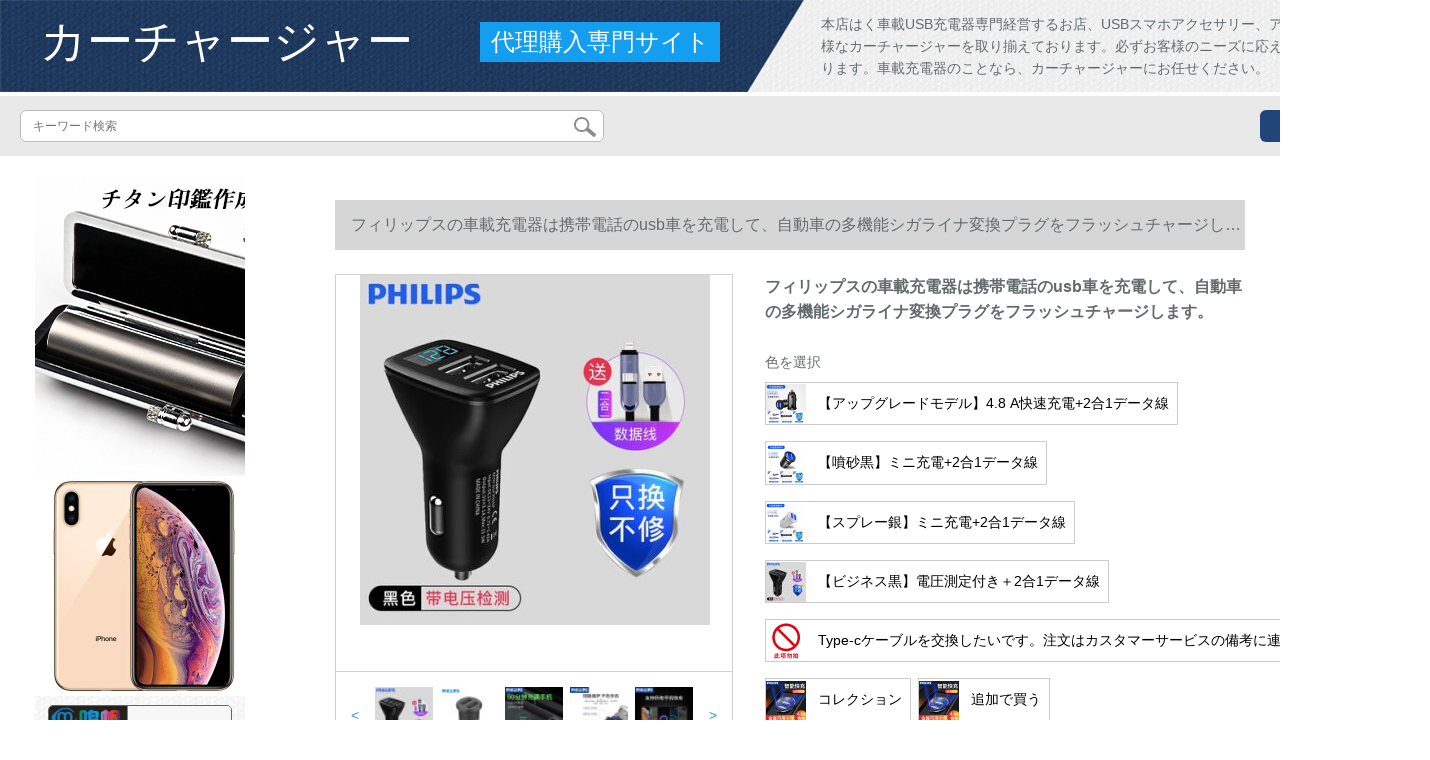

--- FILE ---
content_type: text/html; charset=UTF-8
request_url: https://www.minging.org/detail/83418.html
body_size: 13351
content:
<!DOCTYPE html>
<html lang="jp">
<head>
    <meta charset="utf-8">
    <meta http-equiv="X-UA-Compatible" content="IE=edge">
    <meta name="viewport" content="width=device-width, initial-scale=1.0, maximum-scale=1.0, user-scalable=no">

    <!-- CSRF Token -->
    <meta name="csrf-token" content="opGnVeQWcXXjMZqvQhwdorw5MuEZsQD0DTHKS2td">

    <title>usb 充電 器初代 ipad 充電 器 100 均急速 充電 できない急速 充電 usbipad pro pd 充電フィリップスの車載充電器は携帯電話のusb車を充電して、自動車の多機能シガライナ変換プラグをフラッシュチャージします。</title>
    <meta name="keywords" content="usb 充電 器初代 ipad 充電 器 100 均急速 充電 できない急速 充電 usbipad pro pd 充電フィリップスの車載充電器は携帯電話のusb車を充電して、自動車の多機能シガラタタ変換プラグをフラッシュチャージします。【ビジネス黒】電圧検査＋2合1データ線、フィリップス（PHILIPS）、京東、ネットショッピングします。">
    <meta name="description" content="usb 充電 器,初代 ipad 充電 器 100 均,急速 充電 できない,急速 充電 usb,ipad pro pd 充電,フィリップスの車載充電器は速く携帯のusb車を充電して自動車の多機能シガラタレットの転換プラグを充電します。【京東の正規品は全国配送で、ドキドキするより行動して、すぐに購入して、より多くの割引を受けます。を選択します">

    <!-- Styles -->
    <link href="https://www.minging.org/css/app.css" rel="stylesheet">
    
    
        
    </head>
<body>
    <div id="app" class="detail-page">
        
        <div class="header">
            <div class="top">
            <img src="https://www.minging.org/storage/default/top_bg.png" alt="">
            <a href="https://www.minging.org">
                <h1>カーチャージャー</h1>
            </a>
            <div class="agent">代理購入専門サイト</div>
            <p>本店はく車載USB充電器専門経営するお店、USBスマホアクセサリー、アウトレット多種多様なカーチャージャーを取り揃えております。必ずお客様のニーズに応える自信と経験があります。車載充電器のことなら、カーチャージャーにお任せください。</p>
        </div>
        <div class="search-content">
        <form action="https://www.minging.org" method="get" id="search" name="search">
            <div class="search-box">
                <input type="text" class="search-input" name="search"  value="" placeholder="キーワード検索" />
                <div class="search-icon" onclick="document.search.submit()">
                    <img src="https://www.minging.org/images/search-icon.png" alt="">
                </div>
            </div>
        </form>   
        <a href="https://www.minging.org/ask.html?product_id=83418" class="ask">お問い合わせ</a>
    </div>
</div>        
        <div class="container" style="margin-top: 20px">
            
                    </div>

        
        <div class="w">
    <div class="m-aside">
                    <ul class="aside-news">
                                    <a href="https://www.hanko-titan.com/"  target="_blank">
                        <li>
                            <img src="https://www.minging.org/storage/advs/202011/27/3_1606462968_9I70eCqNrt.jpg" alt="千葉工場で仕上げた印鑑を全国へ、しっかりした品質で10年間無料保証！個人・法人全般チタン専門">
                        </li>
                    </a>
                                    <a href=""  target="_blank">
                        <li>
                            <img src="https://www.minging.org/storage/default/pc_left.jpg" alt="PC左侧">
                        </li>
                    </a>
                            </ul>
                <div class="aside-bar">
            <ul class="clearfix">
                                    <li class="aside-shop">
                        <div class="p-img">
                            <a target="_blank" href="https://www.minging.org/detail/82565.html">
                                <img width="160" height="160" src="https://www.minging.org/storage/products/p1/201908/02/fh1ZHcYGKqoPqHLn5K3X.png"
                                    class="err-product">
                            </a>
                        </div>
                        <div class="p-price">
                            <strong>
                                <em>￥</em>
                                <i class="J-prom-p-5840776">
                                                                            288 円(税込) 
                                                                    </i>
                            </strong>
                        </div>
                        <div class="p-name">
                            <a target="_blank" href="https://www.minging.org/detail/82565.html" title="鳴帆車載充電コネクタの大出力24 v母銅線の自動車クリップ12 Vコンセント延長線シガラタタ母座2 m銅鼻母座">
                                <em>
                                    鳴帆車載充電コネクタの大出力24 v母銅線の自動車クリップ12 Vコンセント延長線シガラタタ母座2 m銅鼻母座
                                </em>
                            </a>
                        </div>
                    </li>
                                    <li class="aside-shop">
                        <div class="p-img">
                            <a target="_blank" href="https://www.minging.org/detail/82588.html">
                                <img width="160" height="160" src="https://www.minging.org/storage/products/p1/201908/02/wG2TRUrQxv5zenQYpc4V.jpg"
                                    class="err-product">
                            </a>
                        </div>
                        <div class="p-price">
                            <strong>
                                <em>￥</em>
                                <i class="J-prom-p-5840776">
                                                                            440 円(税込) 
                                                                    </i>
                            </strong>
                        </div>
                        <div class="p-name">
                            <a target="_blank" href="https://www.minging.org/detail/82588.html" title="車載充電の新型5 x強磁性流光充電線の円形磁力発光データ線の磁気吸収磁石の震動音が速くて、三合一のAndroid車載携帯の夜間光七色アップルマジックネットワークの流光藍線+Type-C磁気吸頭を充電します。">
                                <em>
                                    車載充電の新型5 x強磁性流光充電線の円形磁力発光データ線の磁気吸収磁石の震動音が速くて、三合一のAndroid車載携帯の夜間光七色アップルマジックネットワークの流光藍線+Type-C磁気吸頭を充電します。
                                </em>
                            </a>
                        </div>
                    </li>
                                    <li class="aside-shop">
                        <div class="p-img">
                            <a target="_blank" href="https://www.minging.org/detail/82615.html">
                                <img width="160" height="160" src="https://www.minging.org/storage/products/p1/201908/02/JdK7YZIMQM0YDIiHTTH2.jpg"
                                    class="err-product">
                            </a>
                        </div>
                        <div class="p-price">
                            <strong>
                                <em>￥</em>
                                <i class="J-prom-p-5840776">
                                                                            632 円(税込) 
                                                                    </i>
                            </strong>
                        </div>
                        <div class="p-name">
                            <a target="_blank" href="https://www.minging.org/detail/82615.html" title="機楽堂車載充電器快速充電シガラタタ-二多機能携帯車充電プラグusb変換器自動車通用アップル安卓華は【チタン空黒】合金数顕電圧早期警報モデル★快速充電速度60%">
                                <em>
                                    機楽堂車載充電器快速充電シガラタタ-二多機能携帯車充電プラグusb変換器自動車通用アップル安卓華は【チタン空黒】合金数顕電圧早期警報モデル★快速充電速度60%
                                </em>
                            </a>
                        </div>
                    </li>
                                    <li class="aside-shop">
                        <div class="p-img">
                            <a target="_blank" href="https://www.minging.org/detail/82635.html">
                                <img width="160" height="160" src="https://www.minging.org/storage/products/p1/201908/02/lzw5RkwYW2qk3bWV8nu7.jpg"
                                    class="err-product">
                            </a>
                        </div>
                        <div class="p-price">
                            <strong>
                                <em>￥</em>
                                <i class="J-prom-p-5840776">
                                                                            624 円(税込) 
                                                                    </i>
                            </strong>
                        </div>
                        <div class="p-name">
                            <a target="_blank" href="https://www.minging.org/detail/82635.html" title="リークホンダアヴァンシア専用車載充電器自動車携帯充電器本田アヴァンシア専用のアップルデータライン">
                                <em>
                                    リークホンダアヴァンシア専用車載充電器自動車携帯充電器本田アヴァンシア専用のアップルデータライン
                                </em>
                            </a>
                        </div>
                    </li>
                                    <li class="aside-shop">
                        <div class="p-img">
                            <a target="_blank" href="https://www.minging.org/detail/82668.html">
                                <img width="160" height="160" src="https://www.minging.org/storage/products/p1/201908/02/UEpnfbX3YTgB0awOO4Br.jpg"
                                    class="err-product">
                            </a>
                        </div>
                        <div class="p-price">
                            <strong>
                                <em>￥</em>
                                <i class="J-prom-p-5840776">
                                                                            680 円(税込) 
                                                                    </i>
                            </strong>
                        </div>
                        <div class="p-name">
                            <a target="_blank" href="https://www.minging.org/detail/82668.html" title="日本のYAC自動車多機能シガラタタサービスは二usb車載充電器の充電器PZ 738（一ベルト三メートル延長線）を引きます。">
                                <em>
                                    日本のYAC自動車多機能シガラタタサービスは二usb車載充電器の充電器PZ 738（一ベルト三メートル延長線）を引きます。
                                </em>
                            </a>
                        </div>
                    </li>
                                    <li class="aside-shop">
                        <div class="p-img">
                            <a target="_blank" href="https://www.minging.org/detail/82754.html">
                                <img width="160" height="160" src="https://www.minging.org/storage/products/p1/201908/02/YV2wzKmRxi8xoaxJxbxa.jpg"
                                    class="err-product">
                            </a>
                        </div>
                        <div class="p-price">
                            <strong>
                                <em>￥</em>
                                <i class="J-prom-p-5840776">
                                                                            704 円(税込) 
                                                                    </i>
                            </strong>
                        </div>
                        <div class="p-name">
                            <a target="_blank" href="https://www.minging.org/detail/82754.html" title="金博世家本田10代アコード専用の車載充電器はUSB 2を引っ張ってすぐに黒色を担当します。">
                                <em>
                                    金博世家本田10代アコード専用の車載充電器はUSB 2を引っ張ってすぐに黒色を担当します。
                                </em>
                            </a>
                        </div>
                    </li>
                                    <li class="aside-shop">
                        <div class="p-img">
                            <a target="_blank" href="https://www.minging.org/detail/82817.html">
                                <img width="160" height="160" src="https://www.minging.org/storage/products/p1/201908/02/PUpk7vNAZKRvQd7TUZhb.jpg"
                                    class="err-product">
                            </a>
                        </div>
                        <div class="p-price">
                            <strong>
                                <em>￥</em>
                                <i class="J-prom-p-5840776">
                                                                            836 円(税込) 
                                                                    </i>
                            </strong>
                        </div>
                        <div class="p-name">
                            <a target="_blank" href="https://www.minging.org/detail/82817.html" title="ホンダ・シビック意外にも瑞車載充電器は二足のシガラター自動車のスマートフォン車でHL-C 06【灰色】を充電します。">
                                <em>
                                    ホンダ・シビック意外にも瑞車載充電器は二足のシガラター自動車のスマートフォン車でHL-C 06【灰色】を充電します。
                                </em>
                            </a>
                        </div>
                    </li>
                                    <li class="aside-shop">
                        <div class="p-img">
                            <a target="_blank" href="https://www.minging.org/detail/82829.html">
                                <img width="160" height="160" src="https://www.minging.org/storage/products/p1/201908/02/7tj15XOBV7syCOKdWXRk.jpg"
                                    class="err-product">
                            </a>
                        </div>
                        <div class="p-price">
                            <strong>
                                <em>￥</em>
                                <i class="J-prom-p-5840776">
                                                                            728 円(税込) 
                                                                    </i>
                            </strong>
                        </div>
                        <div class="p-name">
                            <a target="_blank" href="https://www.minging.org/detail/82829.html" title="電気自動車のバッテリーカーの三輪車はusbインターフェースの携帯充電器に乗り換えて携帯電話を充電して黒色のインストールモデルを改造します（12 v-80 v通用）">
                                <em>
                                    電気自動車のバッテリーカーの三輪車はusbインターフェースの携帯充電器に乗り換えて携帯電話を充電して黒色のインストールモデルを改造します（12 v-80 v通用）
                                </em>
                            </a>
                        </div>
                    </li>
                                    <li class="aside-shop">
                        <div class="p-img">
                            <a target="_blank" href="https://www.minging.org/detail/82928.html">
                                <img width="160" height="160" src="https://www.minging.org/storage/products/p1/201908/03/iTfeIYnPOjRAHwyDnuW2.jpg"
                                    class="err-product">
                            </a>
                        </div>
                        <div class="p-price">
                            <strong>
                                <em>￥</em>
                                <i class="J-prom-p-5840776">
                                                                            280 円(税込) 
                                                                    </i>
                            </strong>
                        </div>
                        <div class="p-name">
                            <a target="_blank" href="https://www.minging.org/detail/82928.html" title="信八車載充電器快速充電器自動車充電器車充速プラグ変換器USB非シガラター一引二アップルAndroid携帯タブレット通用HY 36 C黒電圧モデル">
                                <em>
                                    信八車載充電器快速充電器自動車充電器車充速プラグ変換器USB非シガラター一引二アップルAndroid携帯タブレット通用HY 36 C黒電圧モデル
                                </em>
                            </a>
                        </div>
                    </li>
                                    <li class="aside-shop">
                        <div class="p-img">
                            <a target="_blank" href="https://www.minging.org/detail/82951.html">
                                <img width="160" height="160" src="https://www.minging.org/storage/products/p1/201908/03/6LHpljqPGlPUkBNdwrdH.jpg"
                                    class="err-product">
                            </a>
                        </div>
                        <div class="p-price">
                            <strong>
                                <em>￥</em>
                                <i class="J-prom-p-5840776">
                                                                            215 円(税込) 
                                                                    </i>
                            </strong>
                        </div>
                        <div class="p-name">
                            <a target="_blank" href="https://www.minging.org/detail/82951.html" title="車載充電器の車載用usbセパレータ快速充電車シガラタワール変換コンセントシガラタワール2台のUSB携帯車を引くと、円形のデジタルモデルになる【バラゴールド】">
                                <em>
                                    車載充電器の車載用usbセパレータ快速充電車シガラタワール変換コンセントシガラタワール2台のUSB携帯車を引くと、円形のデジタルモデルになる【バラゴールド】
                                </em>
                            </a>
                        </div>
                    </li>
                                    <li class="aside-shop">
                        <div class="p-img">
                            <a target="_blank" href="https://www.minging.org/detail/82984.html">
                                <img width="160" height="160" src="https://www.minging.org/storage/products/p1/201908/03/MFyHmGpiMthrBbKzX89x.jpg"
                                    class="err-product">
                            </a>
                        </div>
                        <div class="p-price">
                            <strong>
                                <em>￥</em>
                                <i class="J-prom-p-5840776">
                                                                            896 円(税込) 
                                                                    </i>
                            </strong>
                        </div>
                        <div class="p-name">
                            <a target="_blank" href="https://www.minging.org/detail/82984.html" title="ファーウェイのOPO携帯電話の車載用快速充電器5 A車はシーガラッタのプラグを充電します。多機能ファーウェイスイスパーのチージャ+TYPE-C 5 A快速充電ラインです。">
                                <em>
                                    ファーウェイのOPO携帯電話の車載用快速充電器5 A車はシーガラッタのプラグを充電します。多機能ファーウェイスイスパーのチージャ+TYPE-C 5 A快速充電ラインです。
                                </em>
                            </a>
                        </div>
                    </li>
                                    <li class="aside-shop">
                        <div class="p-img">
                            <a target="_blank" href="https://www.minging.org/detail/82989.html">
                                <img width="160" height="160" src="https://www.minging.org/storage/products/p1/201908/03/LdZGvPM09NqmHRH6oymD.jpg"
                                    class="err-product">
                            </a>
                        </div>
                        <div class="p-price">
                            <strong>
                                <em>￥</em>
                                <i class="J-prom-p-5840776">
                                                                            223 円(税込) 
                                                                    </i>
                            </strong>
                        </div>
                        <div class="p-name">
                            <a target="_blank" href="https://www.minging.org/detail/82989.html" title="丰田・カローラレイノルズに適用されます。RAV 4専用の2つのUSB車の充電コンセントを持って、車載携帯充電器の自動車用品GQデジタルモデル【空の青】を改造して、携帯電話のサポート+を送ります。">
                                <em>
                                    丰田・カローラレイノルズに適用されます。RAV 4専用の2つのUSB車の充電コンセントを持って、車載携帯充電器の自動車用品GQデジタルモデル【空の青】を改造して、携帯電話のサポート+を送ります。
                                </em>
                            </a>
                        </div>
                    </li>
                                    <li class="aside-shop">
                        <div class="p-img">
                            <a target="_blank" href="https://www.minging.org/detail/83066.html">
                                <img width="160" height="160" src="https://www.minging.org/storage/products/p1/201908/03/D1Y5ukFHm2RHm3WGimS1.jpg"
                                    class="err-product">
                            </a>
                        </div>
                        <div class="p-price">
                            <strong>
                                <em>￥</em>
                                <i class="J-prom-p-5840776">
                                                                            544 円(税込) 
                                                                    </i>
                            </strong>
                        </div>
                        <div class="p-name">
                            <a target="_blank" href="https://www.minging.org/detail/83066.html" title="10代アコード車載充電器携帯車の快速充電用一引二多機能型USBポートシガラタワール車載点火器">
                                <em>
                                    10代アコード車載充電器携帯車の快速充電用一引二多機能型USBポートシガラタワール車載点火器
                                </em>
                            </a>
                        </div>
                    </li>
                                    <li class="aside-shop">
                        <div class="p-img">
                            <a target="_blank" href="https://www.minging.org/detail/83070.html">
                                <img width="160" height="160" src="https://www.minging.org/storage/products/p1/201908/03/JjoxlYZMGXBqWcST7siV.jpg"
                                    class="err-product">
                            </a>
                        </div>
                        <div class="p-price">
                            <strong>
                                <em>￥</em>
                                <i class="J-prom-p-5840776">
                                                                            159 円(税込) 
                                                                    </i>
                            </strong>
                        </div>
                        <div class="p-name">
                            <a target="_blank" href="https://www.minging.org/detail/83070.html" title="ニューマンの車載充電器のヘッドツーUSB車を充電して、二電源シガラタ式の自動車携帯充電器を引っぱると、2.4 Aの充電ヘッドヘッドのミニチーター（ブラックケース＋ゴールドサークル）が充電できます。">
                                <em>
                                    ニューマンの車載充電器のヘッドツーUSB車を充電して、二電源シガラタ式の自動車携帯充電器を引っぱると、2.4 Aの充電ヘッドヘッドのミニチーター（ブラックケース＋ゴールドサークル）が充電できます。
                                </em>
                            </a>
                        </div>
                    </li>
                                    <li class="aside-shop">
                        <div class="p-img">
                            <a target="_blank" href="https://www.minging.org/detail/83075.html">
                                <img width="160" height="160" src="https://www.minging.org/storage/products/p1/201908/03/oCINOEOAJRUEUVoMREqZ.jpg"
                                    class="err-product">
                            </a>
                        </div>
                        <div class="p-price">
                            <strong>
                                <em>￥</em>
                                <i class="J-prom-p-5840776">
                                                                            360 円(税込) 
                                                                    </i>
                            </strong>
                        </div>
                        <div class="p-name">
                            <a target="_blank" href="https://www.minging.org/detail/83075.html" title="倍思(Baseus)車載充電器車載シガラターQC 3.0インテリジェント充電金属快速充電器ダブルUSBアップル小米ファーウェイタブレットブラック">
                                <em>
                                    倍思(Baseus)車載充電器車載シガラターQC 3.0インテリジェント充電金属快速充電器ダブルUSBアップル小米ファーウェイタブレットブラック
                                </em>
                            </a>
                        </div>
                    </li>
                                    <li class="aside-shop">
                        <div class="p-img">
                            <a target="_blank" href="https://www.minging.org/detail/83085.html">
                                <img width="160" height="160" src="https://www.minging.org/storage/products/p1/201908/03/b8gjy23YyURcpU1T9Aen.jpg"
                                    class="err-product">
                            </a>
                        </div>
                        <div class="p-price">
                            <strong>
                                <em>￥</em>
                                <i class="J-prom-p-5840776">
                                                                            544 円(税込) 
                                                                    </i>
                            </strong>
                        </div>
                        <div class="p-name">
                            <a target="_blank" href="https://www.minging.org/detail/83085.html" title="琥珀長安車載充電器CS 75/CS 55/CS 95/CS 35二車を牽引して、叡智を満たして、翔を走り回って、ダブルUSBを改装しました。クール黒長安CS 55専用です。">
                                <em>
                                    琥珀長安車載充電器CS 75/CS 55/CS 95/CS 35二車を牽引して、叡智を満たして、翔を走り回って、ダブルUSBを改装しました。クール黒長安CS 55専用です。
                                </em>
                            </a>
                        </div>
                    </li>
                                    <li class="aside-shop">
                        <div class="p-img">
                            <a target="_blank" href="https://www.minging.org/detail/83106.html">
                                <img width="160" height="160" src="https://www.minging.org/storage/products/p1/201908/03/vDMj0hlBXBGsoYIjQChd.jpg"
                                    class="err-product">
                            </a>
                        </div>
                        <div class="p-price">
                            <strong>
                                <em>￥</em>
                                <i class="J-prom-p-5840776">
                                                                            1,024 円(税込) 
                                                                    </i>
                            </strong>
                        </div>
                        <div class="p-name">
                            <a target="_blank" href="https://www.minging.org/detail/83106.html" title="小米叡米車載mp 3プレーヤーブルートゥースfm送信機トラック通用シガラター充電3 s自動車用品ブルートゥース現代車充">
                                <em>
                                    小米叡米車載mp 3プレーヤーブルートゥースfm送信機トラック通用シガラター充電3 s自動車用品ブルートゥース現代車充
                                </em>
                            </a>
                        </div>
                    </li>
                                    <li class="aside-shop">
                        <div class="p-img">
                            <a target="_blank" href="https://www.minging.org/detail/83162.html">
                                <img width="160" height="160" src="https://www.minging.org/storage/products/p1/201908/03/vHzDjLbyxtqdd4dAxdi3.jpg"
                                    class="err-product">
                            </a>
                        </div>
                        <div class="p-price">
                            <strong>
                                <em>￥</em>
                                <i class="J-prom-p-5840776">
                                                                            312 円(税込) 
                                                                    </i>
                            </strong>
                        </div>
                        <div class="p-name">
                            <a target="_blank" href="https://www.minging.org/detail/83162.html" title="【金属快速充電】自動車車載充電器快速充電器USBシガラタアアップルAndroid携帯タブレット通用【銀黒】ダブルUSBポート">
                                <em>
                                    【金属快速充電】自動車車載充電器快速充電器USBシガラタアアップルAndroid携帯タブレット通用【銀黒】ダブルUSBポート
                                </em>
                            </a>
                        </div>
                    </li>
                                    <li class="aside-shop">
                        <div class="p-img">
                            <a target="_blank" href="https://www.minging.org/detail/83221.html">
                                <img width="160" height="160" src="https://www.minging.org/storage/products/p1/201908/03/wxWzeCpsfVvlZFAg4pJ4.jpg"
                                    class="err-product">
                            </a>
                        </div>
                        <div class="p-price">
                            <strong>
                                <em>￥</em>
                                <i class="J-prom-p-5840776">
                                                                            1,200 円(税込) 
                                                                    </i>
                            </strong>
                        </div>
                        <div class="p-name">
                            <a target="_blank" href="https://www.minging.org/detail/83221.html" title="車充コンセント丰田・カローラレイノルズRAV 4ダブルUSB無傷改造車載携帯速充電器インターフェイスレイシガライーター取電式氷青雰囲気灯">
                                <em>
                                    車充コンセント丰田・カローラレイノルズRAV 4ダブルUSB無傷改造車載携帯速充電器インターフェイスレイシガライーター取電式氷青雰囲気灯
                                </em>
                            </a>
                        </div>
                    </li>
                                    <li class="aside-shop">
                        <div class="p-img">
                            <a target="_blank" href="https://www.minging.org/detail/83243.html">
                                <img width="160" height="160" src="https://www.minging.org/storage/products/p1/201908/03/EMSxHSKTGKQoZf9bZhxE.jpg"
                                    class="err-product">
                            </a>
                        </div>
                        <div class="p-price">
                            <strong>
                                <em>￥</em>
                                <i class="J-prom-p-5840776">
                                                                            464 円(税込) 
                                                                    </i>
                            </strong>
                        </div>
                        <div class="p-name">
                            <a target="_blank" href="https://www.minging.org/detail/83243.html" title="車載充電器自動車用の2つの車両を充電するシガラッタは、2つの車用品の付属品を車載充電器で快速に多機能の両頭usbシガラタプラグusb車用複数のUSB知能を充電します。">
                                <em>
                                    車載充電器自動車用の2つの車両を充電するシガラッタは、2つの車用品の付属品を車載充電器で快速に多機能の両頭usbシガラタプラグusb車用複数のUSB知能を充電します。
                                </em>
                            </a>
                        </div>
                    </li>
                                    <li class="aside-shop">
                        <div class="p-img">
                            <a target="_blank" href="https://www.minging.org/detail/83258.html">
                                <img width="160" height="160" src="https://www.minging.org/storage/products/p1/201908/03/Xiutgs2G2mAIE5dXf9if.jpg"
                                    class="err-product">
                            </a>
                        </div>
                        <div class="p-price">
                            <strong>
                                <em>￥</em>
                                <i class="J-prom-p-5840776">
                                                                            1,352 円(税込) 
                                                                    </i>
                            </strong>
                        </div>
                        <div class="p-name">
                            <a target="_blank" href="https://www.minging.org/detail/83258.html" title="カステラQC 3.0チャージー車載充電器車は、スマート多機能携帯車を充電します。3 USB車用充電器は、土豪金C 602です。">
                                <em>
                                    カステラQC 3.0チャージー車載充電器車は、スマート多機能携帯車を充電します。3 USB車用充電器は、土豪金C 602です。
                                </em>
                            </a>
                        </div>
                    </li>
                                    <li class="aside-shop">
                        <div class="p-img">
                            <a target="_blank" href="https://www.minging.org/detail/83342.html">
                                <img width="160" height="160" src="https://www.minging.org/storage/products/p1/201908/03/qvHqNKoxWxWz46CMVBaS.jpg"
                                    class="err-product">
                            </a>
                        </div>
                        <div class="p-price">
                            <strong>
                                <em>￥</em>
                                <i class="J-prom-p-5840776">
                                                                            304 円(税込) 
                                                                    </i>
                            </strong>
                        </div>
                        <div class="p-name">
                            <a target="_blank" href="https://www.minging.org/detail/83342.html" title="125オートバイの電気瓶12 V充電器知能変灯乾水電池修復パルス充コロイド電気瓶12ボルトスクーター鉛酸電池充电器優信充電器12 V 2 A走馬灯/3-20 ah電池に適合する">
                                <em>
                                    125オートバイの電気瓶12 V充電器知能変灯乾水電池修復パルス充コロイド電気瓶12ボルトスクーター鉛酸電池充电器優信充電器12 V 2 A走馬灯/3-20 ah電池に適合する
                                </em>
                            </a>
                        </div>
                    </li>
                                    <li class="aside-shop">
                        <div class="p-img">
                            <a target="_blank" href="https://www.minging.org/detail/83362.html">
                                <img width="160" height="160" src="https://www.minging.org/storage/products/p1/201908/03/s4sU0jg3iYRXCl1haNoN.jpg"
                                    class="err-product">
                            </a>
                        </div>
                        <div class="p-price">
                            <strong>
                                <em>￥</em>
                                <i class="J-prom-p-5840776">
                                                                            544 円(税込) 
                                                                    </i>
                            </strong>
                        </div>
                        <div class="p-name">
                            <a target="_blank" href="https://www.minging.org/detail/83362.html" title="吉利の帝豪GSのキャンバスの瑞博の越博瑞のキャンバスの越の帝豪glの遠景suv遠景x 3車載の充電器の吉利シガラタウの車は速く吉利の充電器-優雅な黒を担当します">
                                <em>
                                    吉利の帝豪GSのキャンバスの瑞博の越博瑞のキャンバスの越の帝豪glの遠景suv遠景x 3車載の充電器の吉利シガラタウの車は速く吉利の充電器-優雅な黒を担当します
                                </em>
                            </a>
                        </div>
                    </li>
                                    <li class="aside-shop">
                        <div class="p-img">
                            <a target="_blank" href="https://www.minging.org/detail/83434.html">
                                <img width="160" height="160" src="https://www.minging.org/storage/products/p1/201908/03/fecC6ZyYBEhsSK7oT3O4.jpg"
                                    class="err-product">
                            </a>
                        </div>
                        <div class="p-price">
                            <strong>
                                <em>￥</em>
                                <i class="J-prom-p-5840776">
                                                                            448 円(税込) 
                                                                    </i>
                            </strong>
                        </div>
                        <div class="p-name">
                            <a target="_blank" href="https://www.minging.org/detail/83434.html" title="LED車載シガラター汎用車載シガラターは3電源電圧変換器24 vを引き廻して12 vダブルUSBエクスプレス車用セダン汎用シガラター黒">
                                <em>
                                    LED車載シガラター汎用車載シガラターは3電源電圧変換器24 vを引き廻して12 vダブルUSBエクスプレス車用セダン汎用シガラター黒
                                </em>
                            </a>
                        </div>
                    </li>
                                    <li class="aside-shop">
                        <div class="p-img">
                            <a target="_blank" href="https://www.minging.org/detail/83438.html">
                                <img width="160" height="160" src="https://www.minging.org/storage/products/p1/201908/03/zkAYuZ25qQ4e1K0MzBGE.jpg"
                                    class="err-product">
                            </a>
                        </div>
                        <div class="p-price">
                            <strong>
                                <em>￥</em>
                                <i class="J-prom-p-5840776">
                                                                            624 円(税込) 
                                                                    </i>
                            </strong>
                        </div>
                        <div class="p-name">
                            <a target="_blank" href="https://www.minging.org/detail/83438.html" title="車載シガラタタ多機能車は車載用多頭多孔質を1分24 v 1分の2コンセントの車載充電器を12 v 1に充電します。3つの顕著な拡張点煙を引くと、2つの自動車は2つのUSB知能を充電します。">
                                <em>
                                    車載シガラタタ多機能車は車載用多頭多孔質を1分24 v 1分の2コンセントの車載充電器を12 v 1に充電します。3つの顕著な拡張点煙を引くと、2つの自動車は2つのUSB知能を充電します。
                                </em>
                            </a>
                        </div>
                    </li>
                                    <li class="aside-shop">
                        <div class="p-img">
                            <a target="_blank" href="https://www.minging.org/detail/83461.html">
                                <img width="160" height="160" src="https://www.minging.org/storage/products/p1/201908/03/5URNKjiGWJePOoNGQef3.jpg"
                                    class="err-product">
                            </a>
                        </div>
                        <div class="p-price">
                            <strong>
                                <em>￥</em>
                                <i class="J-prom-p-5840776">
                                                                            479 円(税込) 
                                                                    </i>
                            </strong>
                        </div>
                        <div class="p-name">
                            <a target="_blank" href="https://www.minging.org/detail/83461.html" title="マイパーはファーウェイ5 Aを適用して、車載充電器自動車シガラタタを快速充電します。mate 10 p 9 p 10 p 20 proの第二プラグ【デジタルディスプレイ版】ブラック">
                                <em>
                                    マイパーはファーウェイ5 Aを適用して、車載充電器自動車シガラタタを快速充電します。mate 10 p 9 p 10 p 20 proの第二プラグ【デジタルディスプレイ版】ブラック
                                </em>
                            </a>
                        </div>
                    </li>
                                    <li class="aside-shop">
                        <div class="p-img">
                            <a target="_blank" href="https://www.minging.org/detail/83506.html">
                                <img width="160" height="160" src="https://www.minging.org/storage/products/p1/201908/03/6yxXsyckOTEf0t2c8of4.jpg"
                                    class="err-product">
                            </a>
                        </div>
                        <div class="p-price">
                            <strong>
                                <em>￥</em>
                                <i class="J-prom-p-5840776">
                                                                            392 円(税込) 
                                                                    </i>
                            </strong>
                        </div>
                        <div class="p-name">
                            <a target="_blank" href="https://www.minging.org/detail/83506.html" title="先科車載充電器車充自動車多機能シガラタイUSBシガーを拡充し、三安卓アップルの携帯電話共通の黒と橙の交響曲（2合1データ線を送る）を標準装備しています。">
                                <em>
                                    先科車載充電器車充自動車多機能シガラタイUSBシガーを拡充し、三安卓アップルの携帯電話共通の黒と橙の交響曲（2合1データ線を送る）を標準装備しています。
                                </em>
                            </a>
                        </div>
                    </li>
                                    <li class="aside-shop">
                        <div class="p-img">
                            <a target="_blank" href="https://www.minging.org/detail/83511.html">
                                <img width="160" height="160" src="https://www.minging.org/storage/products/p1/201908/03/tfO6ExqZs6EpLUDi4bGU.jpg"
                                    class="err-product">
                            </a>
                        </div>
                        <div class="p-price">
                            <strong>
                                <em>￥</em>
                                <i class="J-prom-p-5840776">
                                                                            392 円(税込) 
                                                                    </i>
                            </strong>
                        </div>
                        <div class="p-name">
                            <a target="_blank" href="https://www.minging.org/detail/83511.html" title="OZIO（OZIO）車載充電器5.8 Aインテリジェント充電器は、2つのUSB金属本体の電圧を検査し、スマートフォンの温度を12 V/24 V車の汎用MX 02シルバーを充電する。">
                                <em>
                                    OZIO（OZIO）車載充電器5.8 Aインテリジェント充電器は、2つのUSB金属本体の電圧を検査し、スマートフォンの温度を12 V/24 V車の汎用MX 02シルバーを充電する。
                                </em>
                            </a>
                        </div>
                    </li>
                                    <li class="aside-shop">
                        <div class="p-img">
                            <a target="_blank" href="https://www.minging.org/detail/83514.html">
                                <img width="160" height="160" src="https://www.minging.org/storage/products/p1/201908/03/Ae8vUUXCilZUbjsg0NAW.jpg"
                                    class="err-product">
                            </a>
                        </div>
                        <div class="p-price">
                            <strong>
                                <em>￥</em>
                                <i class="J-prom-p-5840776">
                                                                            264 円(税込) 
                                                                    </i>
                            </strong>
                        </div>
                        <div class="p-name">
                            <a target="_blank" href="https://www.minging.org/detail/83514.html" title="USB回転シガラタヘッドドライブレコーダー移動電源線駐車監視変換器5 V回転12 Vコンバータ0.3 m">
                                <em>
                                    USB回転シガラタヘッドドライブレコーダー移動電源線駐車監視変換器5 V回転12 Vコンバータ0.3 m
                                </em>
                            </a>
                        </div>
                    </li>
                                    <li class="aside-shop">
                        <div class="p-img">
                            <a target="_blank" href="https://www.minging.org/detail/83531.html">
                                <img width="160" height="160" src="https://www.minging.org/storage/products/p1/201908/03/L1mFgVMTsXjhV7mihXO2.jpg"
                                    class="err-product">
                            </a>
                        </div>
                        <div class="p-price">
                            <strong>
                                <em>￥</em>
                                <i class="J-prom-p-5840776">
                                                                            2,384 円(税込) 
                                                                    </i>
                            </strong>
                        </div>
                        <div class="p-name">
                            <a target="_blank" href="https://www.minging.org/detail/83531.html" title="賽覇奥BMW 5系3系X 3/X 4/X 5スターライト夜間テレビのスマッシュバックカメラの大画面専用ハイビジョンバック映像11-15年5系専用">
                                <em>
                                    賽覇奥BMW 5系3系X 3/X 4/X 5スターライト夜間テレビのスマッシュバックカメラの大画面専用ハイビジョンバック映像11-15年5系専用
                                </em>
                            </a>
                        </div>
                    </li>
                                    <li class="aside-shop">
                        <div class="p-img">
                            <a target="_blank" href="https://www.minging.org/detail/83541.html">
                                <img width="160" height="160" src="https://www.minging.org/storage/products/p1/201908/03/ZaA3IrfEhUcYXzxXzlZP.jpg"
                                    class="err-product">
                            </a>
                        </div>
                        <div class="p-price">
                            <strong>
                                <em>￥</em>
                                <i class="J-prom-p-5840776">
                                                                            464 円(税込) 
                                                                    </i>
                            </strong>
                        </div>
                        <div class="p-name">
                            <a target="_blank" href="https://www.minging.org/detail/83541.html" title="英才星車載充電器車充電器車シガラタタ変換器三台のUSB充電器ヘッド灰色宝駿310/360/510/360/560/730">
                                <em>
                                    英才星車載充電器車充電器車シガラタタ変換器三台のUSB充電器ヘッド灰色宝駿310/360/510/360/560/730
                                </em>
                            </a>
                        </div>
                    </li>
                                    <li class="aside-shop">
                        <div class="p-img">
                            <a target="_blank" href="https://www.minging.org/detail/83561.html">
                                <img width="160" height="160" src="https://www.minging.org/storage/products/p1/201908/03/WVDaASgk1KACeWWwgMI2.jpg"
                                    class="err-product">
                            </a>
                        </div>
                        <div class="p-price">
                            <strong>
                                <em>￥</em>
                                <i class="J-prom-p-5840776">
                                                                            392 円(税込) 
                                                                    </i>
                            </strong>
                        </div>
                        <div class="p-name">
                            <a target="_blank" href="https://www.minging.org/detail/83561.html" title="GGR車載充電器PD Appleを充電し、二QC 3.0 usb車の充電シガライタ車充電器多機能デジタル検出電圧電流を充電して、どんどん流れてきます。">
                                <em>
                                    GGR車載充電器PD Appleを充電し、二QC 3.0 usb車の充電シガライタ車充電器多機能デジタル検出電圧電流を充電して、どんどん流れてきます。
                                </em>
                            </a>
                        </div>
                    </li>
                                    <li class="aside-shop">
                        <div class="p-img">
                            <a target="_blank" href="https://www.minging.org/detail/83581.html">
                                <img width="160" height="160" src="https://www.minging.org/storage/products/p1/201908/03/RtOdMbXqGiLkGpw8u9PF.jpg"
                                    class="err-product">
                            </a>
                        </div>
                        <div class="p-price">
                            <strong>
                                <em>￥</em>
                                <i class="J-prom-p-5840776">
                                                                            1,104 円(税込) 
                                                                    </i>
                            </strong>
                        </div>
                        <div class="p-name">
                            <a target="_blank" href="https://www.minging.org/detail/83581.html" title="カノアップル8 PLus車載無線チャジャiPhone xサムスンS 8自動車シートの隙間収納ケースの隙間収納ケース車内装飾用品【クラシックブラック】片頭の主な助手席でもワイヤレスチャージーが使えます。">
                                <em>
                                    カノアップル8 PLus車載無線チャジャiPhone xサムスンS 8自動車シートの隙間収納ケースの隙間収納ケース車内装飾用品【クラシックブラック】片頭の主な助手席でもワイヤレスチャージーが使えます。
                                </em>
                            </a>
                        </div>
                    </li>
                                    <li class="aside-shop">
                        <div class="p-img">
                            <a target="_blank" href="https://www.minging.org/detail/83611.html">
                                <img width="160" height="160" src="https://www.minging.org/storage/products/p1/201908/03/N0bXKAQXxbMmXF60jXBS.jpg"
                                    class="err-product">
                            </a>
                        </div>
                        <div class="p-price">
                            <strong>
                                <em>￥</em>
                                <i class="J-prom-p-5840776">
                                                                            479 円(税込) 
                                                                    </i>
                            </strong>
                        </div>
                        <div class="p-name">
                            <a target="_blank" href="https://www.minging.org/detail/83611.html" title="本馳の車載充電器の自動車数顕携帯は12 V/24 V車通用シガライナカーを充電し、ダブルUSB車載充電ヘッド3.6 Aを充電して出力する（デジタルモデル）">
                                <em>
                                    本馳の車載充電器の自動車数顕携帯は12 V/24 V車通用シガライナカーを充電し、ダブルUSB車載充電ヘッド3.6 Aを充電して出力する（デジタルモデル）
                                </em>
                            </a>
                        </div>
                    </li>
                                    <li class="aside-shop">
                        <div class="p-img">
                            <a target="_blank" href="https://www.minging.org/detail/95096.html">
                                <img width="160" height="160" src="https://www.minging.org/storage/products/p1/201908/26/tEfgUgmhpQ5mJeIPzHyd.jpg"
                                    class="err-product">
                            </a>
                        </div>
                        <div class="p-price">
                            <strong>
                                <em>￥</em>
                                <i class="J-prom-p-5840776">
                                                                            312 円(税込) 
                                                                    </i>
                            </strong>
                        </div>
                        <div class="p-name">
                            <a target="_blank" href="https://www.minging.org/detail/95096.html" title="沿線の車載充電器シガラターは二多機能の自動車の電源を引っ張ると三車で充電してマルチプラグの自動車充電器を充電します。ワイヤレスで二重USB-電圧監視黒">
                                <em>
                                    沿線の車載充電器シガラターは二多機能の自動車の電源を引っ張ると三車で充電してマルチプラグの自動車充電器を充電します。ワイヤレスで二重USB-電圧監視黒
                                </em>
                            </a>
                        </div>
                    </li>
                                    <li class="aside-shop">
                        <div class="p-img">
                            <a target="_blank" href="https://www.minging.org/detail/95105.html">
                                <img width="160" height="160" src="https://www.minging.org/storage/products/p1/201908/26/e9IAdGxhmEOoACGv0QL4.jpg"
                                    class="err-product">
                            </a>
                        </div>
                        <div class="p-price">
                            <strong>
                                <em>￥</em>
                                <i class="J-prom-p-5840776">
                                                                            1,744 円(税込) 
                                                                    </i>
                            </strong>
                        </div>
                        <div class="p-name">
                            <a target="_blank" href="https://www.minging.org/detail/95105.html" title="BMW（BMW）車載充電器車用携帯充電器シガラタワーカーに対応し、ダブルUSB変換インターフェースのダブル穴SL 9430を充電します。">
                                <em>
                                    BMW（BMW）車載充電器車用携帯充電器シガラタワーカーに対応し、ダブルUSB変換インターフェースのダブル穴SL 9430を充電します。
                                </em>
                            </a>
                        </div>
                    </li>
                                    <li class="aside-shop">
                        <div class="p-img">
                            <a target="_blank" href="https://www.minging.org/detail/101535.html">
                                <img width="160" height="160" src="https://www.minging.org/storage/products/p1/201909/09/leMBhcDw5co7RXf9WtVP.jpg"
                                    class="err-product">
                            </a>
                        </div>
                        <div class="p-price">
                            <strong>
                                <em>￥</em>
                                <i class="J-prom-p-5840776">
                                                                            295 円(税込) 
                                                                    </i>
                            </strong>
                        </div>
                        <div class="p-name">
                            <a target="_blank" href="https://www.minging.org/detail/101535.html" title="自動車の車載充電器は二重USB 3.4 Aを牽引して、12 V 24 Vバイク用携帯充電器qc 3.0を快速充電します。">
                                <em>
                                    自動車の車載充電器は二重USB 3.4 Aを牽引して、12 V 24 Vバイク用携帯充電器qc 3.0を快速充電します。
                                </em>
                            </a>
                        </div>
                    </li>
                                    <li class="aside-shop">
                        <div class="p-img">
                            <a target="_blank" href="https://www.minging.org/detail/104209.html">
                                <img width="160" height="160" src="https://www.minging.org/storage/products/p1/201910/07/mzgmTdQlPK7Lli00xrh5.jpg"
                                    class="err-product">
                            </a>
                        </div>
                        <div class="p-price">
                            <strong>
                                <em>￥</em>
                                <i class="J-prom-p-5840776">
                                                                            6,540 円(税込) 
                                                                    </i>
                            </strong>
                        </div>
                        <div class="p-name">
                            <a target="_blank" href="https://www.minging.org/detail/104209.html" title="48 v 25 A電気自動車の充電器に適用されます。三輪車のゴルフ観光車60 v 72ボルトのスピードは自動駐車48 v 25 Aの水バッテリーを満たしています。">
                                <em>
                                    48 v 25 A電気自動車の充電器に適用されます。三輪車のゴルフ観光車60 v 72ボルトのスピードは自動駐車48 v 25 Aの水バッテリーを満たしています。
                                </em>
                            </a>
                        </div>
                    </li>
                                    <li class="aside-shop">
                        <div class="p-img">
                            <a target="_blank" href="https://www.minging.org/detail/104241.html">
                                <img width="160" height="160" src="https://www.minging.org/storage/products/p1/201910/07/8qT2JxqkIJNoDmEVamb2.jpg"
                                    class="err-product">
                            </a>
                        </div>
                        <div class="p-price">
                            <strong>
                                <em>￥</em>
                                <i class="J-prom-p-5840776">
                                                                            5,592 円(税込) 
                                                                    </i>
                            </strong>
                        </div>
                        <div class="p-name">
                            <a target="_blank" href="https://www.minging.org/detail/104241.html" title="BMW X 5 X 6 F 15 F 16無線チャージャアップルサムスンAndroid快速充電シガラタタ車チャージX 5無線チャジー">
                                <em>
                                    BMW X 5 X 6 F 15 F 16無線チャージャアップルサムスンAndroid快速充電シガラタタ車チャージX 5無線チャジー
                                </em>
                            </a>
                        </div>
                    </li>
                                    <li class="aside-shop">
                        <div class="p-img">
                            <a target="_blank" href="https://www.minging.org/detail/124534.html">
                                <img width="160" height="160" src="https://www.minging.org/storage/products/p1/202001/06/z1UqpY8uns8HyOERHQi3.jpg"
                                    class="err-product">
                            </a>
                        </div>
                        <div class="p-price">
                            <strong>
                                <em>￥</em>
                                <i class="J-prom-p-5840776">
                                                                            416 円(税込) 
                                                                    </i>
                            </strong>
                        </div>
                        <div class="p-name">
                            <a target="_blank" href="https://www.minging.org/detail/124534.html" title="ニューマンNewmine車載充電器車充電シガラター三USB牽引二点煙拡張器知能電圧検出黒S-06 A">
                                <em>
                                    ニューマンNewmine車載充電器車充電シガラター三USB牽引二点煙拡張器知能電圧検出黒S-06 A
                                </em>
                            </a>
                        </div>
                    </li>
                                    <li class="aside-shop">
                        <div class="p-img">
                            <a target="_blank" href="https://www.minging.org/detail/127217.html">
                                <img width="160" height="160" src="https://www.minging.org/storage/products/p1/202002/17/CBvDwG7t8A4ue7gej9Ex.png"
                                    class="err-product">
                            </a>
                        </div>
                        <div class="p-price">
                            <strong>
                                <em>￥</em>
                                <i class="J-prom-p-5840776">
                                                                            1,864 円(税込) 
                                                                    </i>
                            </strong>
                        </div>
                        <div class="p-name">
                            <a target="_blank" href="https://www.minging.org/detail/127217.html" title="ファーウェイ（HUAWEI）27 Wスイスフィーパー無線車載充電器全自動感知車はMate 30シリーズ、アップル、サムスンなど27 Wの無線車で充電できます。">
                                <em>
                                    ファーウェイ（HUAWEI）27 Wスイスフィーパー無線車載充電器全自動感知車はMate 30シリーズ、アップル、サムスンなど27 Wの無線車で充電できます。
                                </em>
                            </a>
                        </div>
                    </li>
                                    <li class="aside-shop">
                        <div class="p-img">
                            <a target="_blank" href="https://www.minging.org/detail/138805.html">
                                <img width="160" height="160" src="https://www.minging.org/storage/products/p1/202006/15/QOufmvjvioJF3TAvzAQf.jpg"
                                    class="err-product">
                            </a>
                        </div>
                        <div class="p-price">
                            <strong>
                                <em>￥</em>
                                <i class="J-prom-p-5840776">
                                                                            443 円(税込) 
                                                                    </i>
                            </strong>
                        </div>
                        <div class="p-name">
                            <a target="_blank" href="https://www.minging.org/detail/138805.html" title="2020新型GLOE 350450ベンツA 200 LアダプターA 180 USB連Uディスク充電ケーブル車載u振れ音同新品黒他">
                                <em>
                                    2020新型GLOE 350450ベンツA 200 LアダプターA 180 USB連Uディスク充電ケーブル車載u振れ音同新品黒他
                                </em>
                            </a>
                        </div>
                    </li>
                                    <li class="aside-shop">
                        <div class="p-img">
                            <a target="_blank" href="https://www.minging.org/detail/138828.html">
                                <img width="160" height="160" src="https://www.minging.org/storage/products/p1/202006/15/C0AsDl327RxzA7x4aMRA.jpg"
                                    class="err-product">
                            </a>
                        </div>
                        <div class="p-price">
                            <strong>
                                <em>￥</em>
                                <i class="J-prom-p-5840776">
                                                                            465 円(税込) 
                                                                    </i>
                            </strong>
                        </div>
                        <div class="p-name">
                            <a target="_blank" href="https://www.minging.org/detail/138828.html" title="索浪車載充電器多機能シガラタタUSB携帯は12 V 24 V汎用ベルトスイッチ付きソケット自動車用多孔性プラグダブルUSB強化版（黒）耐圧40 Vサイズ車通用です。">
                                <em>
                                    索浪車載充電器多機能シガラタタUSB携帯は12 V 24 V汎用ベルトスイッチ付きソケット自動車用多孔性プラグダブルUSB強化版（黒）耐圧40 Vサイズ車通用です。
                                </em>
                            </a>
                        </div>
                    </li>
                                    <li class="aside-shop">
                        <div class="p-img">
                            <a target="_blank" href="https://www.minging.org/detail/143256.html">
                                <img width="160" height="160" src="https://www.minging.org/storage/products/p1/202006/29/6zHYkkEcZbqZvgY3bMnH.jpg"
                                    class="err-product">
                            </a>
                        </div>
                        <div class="p-price">
                            <strong>
                                <em>￥</em>
                                <i class="J-prom-p-5840776">
                                                                            885 円(税込) 
                                                                    </i>
                            </strong>
                        </div>
                        <div class="p-name">
                            <a target="_blank" href="https://www.minging.org/detail/143256.html" title="普立希車載mp 3音楽プレーヤ自動車双USB携帯充電器USBメモリBluetooth免提電話シガラター【QC快充電版】高精細音質＋Type-c快速充電ラインBMW X 1 X 3 X 5 X 6 BMW M 3456 BMW 1系BMW 7系">
                                <em>
                                    普立希車載mp 3音楽プレーヤ自動車双USB携帯充電器USBメモリBluetooth免提電話シガラター【QC快充電版】高精細音質＋Type-c快速充電ラインBMW X 1 X 3 X 5 X 6 BMW M 3456 BMW 1系BMW 7系
                                </em>
                            </a>
                        </div>
                    </li>
                                    <li class="aside-shop">
                        <div class="p-img">
                            <a target="_blank" href="https://www.minging.org/detail/152024.html">
                                <img width="160" height="160" src="https://www.minging.org/storage/products/p1/202007/13/oM3I85dBvYxWIBM0ELNY.jpg"
                                    class="err-product">
                            </a>
                        </div>
                        <div class="p-price">
                            <strong>
                                <em>￥</em>
                                <i class="J-prom-p-5840776">
                                                                            368 円(税込) 
                                                                    </i>
                            </strong>
                        </div>
                        <div class="p-name">
                            <a target="_blank" href="https://www.minging.org/detail/152024.html" title="パワードッグ（LIQUAN）カップ式車載充電器3.1 AダブルUSB 1トレーラー2携帯電話の充電が速いシガラアイタワール電圧検出LEDデジタル車の充電砂ブラックBS 09">
                                <em>
                                    パワードッグ（LIQUAN）カップ式車載充電器3.1 AダブルUSB 1トレーラー2携帯電話の充電が速いシガラアイタワール電圧検出LEDデジタル車の充電砂ブラックBS 09
                                </em>
                            </a>
                        </div>
                    </li>
                                    <li class="aside-shop">
                        <div class="p-img">
                            <a target="_blank" href="https://www.minging.org/detail/154764.html">
                                <img width="160" height="160" src="https://www.minging.org/storage/products/p1/202007/27/TYOksLDi3UVnOEiBWd5W.jpg"
                                    class="err-product">
                            </a>
                        </div>
                        <div class="p-price">
                            <strong>
                                <em>￥</em>
                                <i class="J-prom-p-5840776">
                                                                            960 円(税込) 
                                                                    </i>
                            </strong>
                        </div>
                        <div class="p-name">
                            <a target="_blank" href="https://www.minging.org/detail/154764.html" title="潮客邦専用のスカダコディアック車載USB充電器コディアックGTは、シガライナの内装パーツを改造した「カーディアック専用」（1個入り）">
                                <em>
                                    潮客邦専用のスカダコディアック車載USB充電器コディアックGTは、シガライナの内装パーツを改造した「カーディアック専用」（1個入り）
                                </em>
                            </a>
                        </div>
                    </li>
                                    <li class="aside-shop">
                        <div class="p-img">
                            <a target="_blank" href="https://www.minging.org/detail/157001.html">
                                <img width="160" height="160" src="https://www.minging.org/storage/products/p1/202008/10/dKA0eb2zli60zUEO4Fxa.jpg"
                                    class="err-product">
                            </a>
                        </div>
                        <div class="p-price">
                            <strong>
                                <em>￥</em>
                                <i class="J-prom-p-5840776">
                                                                            338 円(税込) 
                                                                    </i>
                            </strong>
                        </div>
                        <div class="p-name">
                            <a target="_blank" href="https://www.minging.org/detail/157001.html" title="キングストンddr 2 800 gのメモリバーデスクトップPC 2 pc 2-6400対応ダブルチャネル4 G軍緑800 MHz">
                                <em>
                                    キングストンddr 2 800 gのメモリバーデスクトップPC 2 pc 2-6400対応ダブルチャネル4 G軍緑800 MHz
                                </em>
                            </a>
                        </div>
                    </li>
                                    <li class="aside-shop">
                        <div class="p-img">
                            <a target="_blank" href="https://www.minging.org/detail/159166.html">
                                <img width="160" height="160" src="https://www.minging.org/storage/products/p1/202008/31/cfswCHz7itCloVbeOMF0.jpg"
                                    class="err-product">
                            </a>
                        </div>
                        <div class="p-price">
                            <strong>
                                <em>￥</em>
                                <i class="J-prom-p-5840776">
                                                                            240 円(税込) 
                                                                    </i>
                            </strong>
                        </div>
                        <div class="p-name">
                            <a target="_blank" href="https://www.minging.org/detail/159166.html" title="車載携帯充電器の車を充電し、シガラタレットのコンセントを充電します。第二USB変換器の自動車携帯充電器4.8 Aを引っ張って、USB電圧を検査します。">
                                <em>
                                    車載携帯充電器の車を充電し、シガラタレットのコンセントを充電します。第二USB変換器の自動車携帯充電器4.8 Aを引っ張って、USB電圧を検査します。
                                </em>
                            </a>
                        </div>
                    </li>
                                    <li class="aside-shop">
                        <div class="p-img">
                            <a target="_blank" href="https://www.minging.org/detail/162135.html">
                                <img width="160" height="160" src="https://www.minging.org/storage/products/p1/202009/21/Y79crZTgO2BxT1NXNnfv.jpg"
                                    class="err-product">
                            </a>
                        </div>
                        <div class="p-price">
                            <strong>
                                <em>￥</em>
                                <i class="J-prom-p-5840776">
                                                                            480 円(税込) 
                                                                    </i>
                            </strong>
                        </div>
                        <div class="p-name">
                            <a target="_blank" href="https://www.minging.org/detail/162135.html" title="英源自動車用携帯充電器車の車内シガラタタを適用します。Sターンインターフェースにケーブルプラグが付いています。">
                                <em>
                                    英源自動車用携帯充電器車の車内シガラタタを適用します。Sターンインターフェースにケーブルプラグが付いています。
                                </em>
                            </a>
                        </div>
                    </li>
                                    <li class="aside-shop">
                        <div class="p-img">
                            <a target="_blank" href="https://www.minging.org/detail/164228.html">
                                <img width="160" height="160" src="https://www.minging.org/storage/products/p1/202010/05/nCqaOPAMiHuJmpx8OV2d.jpg"
                                    class="err-product">
                            </a>
                        </div>
                        <div class="p-price">
                            <strong>
                                <em>￥</em>
                                <i class="J-prom-p-5840776">
                                                                            420 円(税込) 
                                                                    </i>
                            </strong>
                        </div>
                        <div class="p-name">
                            <a target="_blank" href="https://www.minging.org/detail/164228.html" title="車載充電器シガラッタの変換プラグは三自動車で充電します。二usbの変換ヘッドはアップルファーウェイのミニ三星携帯電話に使えます。">
                                <em>
                                    車載充電器シガラッタの変換プラグは三自動車で充電します。二usbの変換ヘッドはアップルファーウェイのミニ三星携帯電話に使えます。
                                </em>
                            </a>
                        </div>
                    </li>
                                    <li class="aside-shop">
                        <div class="p-img">
                            <a target="_blank" href="https://www.minging.org/detail/164238.html">
                                <img width="160" height="160" src="https://www.minging.org/storage/products/p1/202010/05/POFyNNjus7ceUveoGt6R.jpg"
                                    class="err-product">
                            </a>
                        </div>
                        <div class="p-price">
                            <strong>
                                <em>￥</em>
                                <i class="J-prom-p-5840776">
                                                                            735 円(税込) 
                                                                    </i>
                            </strong>
                        </div>
                        <div class="p-name">
                            <a target="_blank" href="https://www.minging.org/detail/164238.html" title="車載充電器5.8 AダブルUSB携帯充電器自動車多機能シガラタタ変換器を引くと、プラグで車を砂に充填する（高品質の三合一充電ラインを送る）。">
                                <em>
                                    車載充電器5.8 AダブルUSB携帯充電器自動車多機能シガラタタ変換器を引くと、プラグで車を砂に充填する（高品質の三合一充電ラインを送る）。
                                </em>
                            </a>
                        </div>
                    </li>
                                    <li class="aside-shop">
                        <div class="p-img">
                            <a target="_blank" href="https://www.minging.org/detail/164244.html">
                                <img width="160" height="160" src="https://www.minging.org/storage/products/p1/202010/05/GoKRyAVCGIiy1eCtFTYP.jpg"
                                    class="err-product">
                            </a>
                        </div>
                        <div class="p-price">
                            <strong>
                                <em>￥</em>
                                <i class="J-prom-p-5840776">
                                                                            818 円(税込) 
                                                                    </i>
                            </strong>
                        </div>
                        <div class="p-name">
                            <a target="_blank" href="https://www.minging.org/detail/164244.html" title="車載充電器車載シガラッタは、3、4をUSB車載充電器に接続します。プラグの車用セパレータ車用品2つの普通タイプを交換します。">
                                <em>
                                    車載充電器車載シガラッタは、3、4をUSB車載充電器に接続します。プラグの車用セパレータ車用品2つの普通タイプを交換します。
                                </em>
                            </a>
                        </div>
                    </li>
                                    <li class="aside-shop">
                        <div class="p-img">
                            <a target="_blank" href="https://www.minging.org/detail/166458.html">
                                <img width="160" height="160" src="https://www.minging.org/storage/products/p1/202010/12/a6b8hvOpMG0ug6GURT6I.jpg"
                                    class="err-product">
                            </a>
                        </div>
                        <div class="p-price">
                            <strong>
                                <em>￥</em>
                                <i class="J-prom-p-5840776">
                                                                            503 円(税込) 
                                                                    </i>
                            </strong>
                        </div>
                        <div class="p-name">
                            <a target="_blank" href="https://www.minging.org/detail/166458.html" title="車載充電器は三杯式の高速充電シガラタタフォード車のカップ充電器の三分の三自動車用の三多機能シガラッタプラグのUSBテープ数が056です。">
                                <em>
                                    車載充電器は三杯式の高速充電シガラタタフォード車のカップ充電器の三分の三自動車用の三多機能シガラッタプラグのUSBテープ数が056です。
                                </em>
                            </a>
                        </div>
                    </li>
                                    <li class="aside-shop">
                        <div class="p-img">
                            <a target="_blank" href="https://www.minging.org/detail/166464.html">
                                <img width="160" height="160" src="https://www.minging.org/storage/products/p1/202010/12/7WG5wXJS4MiclO5C3MX3.jpg"
                                    class="err-product">
                            </a>
                        </div>
                        <div class="p-price">
                            <strong>
                                <em>￥</em>
                                <i class="J-prom-p-5840776">
                                                                            224 円(税込) 
                                                                    </i>
                            </strong>
                        </div>
                        <div class="p-name">
                            <a target="_blank" href="https://www.minging.org/detail/166464.html" title="ニューマン（Newmine）車載充電器快充シガラターは二重USB金属車の充電電圧を引いて12 V/24 V車通用3.1 Aインテリジェントデジタル銀色を表示します。">
                                <em>
                                    ニューマン（Newmine）車載充電器快充シガラターは二重USB金属車の充電電圧を引いて12 V/24 V車通用3.1 Aインテリジェントデジタル銀色を表示します。
                                </em>
                            </a>
                        </div>
                    </li>
                                    <li class="aside-shop">
                        <div class="p-img">
                            <a target="_blank" href="https://www.minging.org/detail/173608.html">
                                <img width="160" height="160" src="https://www.minging.org/storage/products/p1/202011/23/Z7BnnNdYjjGxcQvCqzYQ.jpg"
                                    class="err-product">
                            </a>
                        </div>
                        <div class="p-price">
                            <strong>
                                <em>￥</em>
                                <i class="J-prom-p-5840776">
                                                                            1,868 円(税込) 
                                                                    </i>
                            </strong>
                        </div>
                        <div class="p-name">
                            <a target="_blank" href="https://www.minging.org/detail/173608.html" title="車載携帯電話機の無線チャージャー15 Wの高速充電器は全自動でスマートフォンのサポートを横に置くことができます。">
                                <em>
                                    車載携帯電話機の無線チャージャー15 Wの高速充電器は全自動でスマートフォンのサポートを横に置くことができます。
                                </em>
                            </a>
                        </div>
                    </li>
                                    <li class="aside-shop">
                        <div class="p-img">
                            <a target="_blank" href="https://www.minging.org/detail/180674.html">
                                <img width="160" height="160" src="https://www.minging.org/storage/products/p1/202101/04/wO6z6iG6OwmZ6pMyw15E.jpg"
                                    class="err-product">
                            </a>
                        </div>
                        <div class="p-price">
                            <strong>
                                <em>￥</em>
                                <i class="J-prom-p-5840776">
                                                                            141 円(税込) 
                                                                    </i>
                            </strong>
                        </div>
                        <div class="p-name">
                            <a target="_blank" href="https://www.minging.org/detail/180674.html" title="ニューマン車載充電器高速充電シガラター変換プラグフラッシュ充電自動車用品usb携帯快速QC 3.0車充電単ソーケQ C 3.0 USBインターフェース（銀色KC 05）">
                                <em>
                                    ニューマン車載充電器高速充電シガラター変換プラグフラッシュ充電自動車用品usb携帯快速QC 3.0車充電単ソーケQ C 3.0 USBインターフェース（銀色KC 05）
                                </em>
                            </a>
                        </div>
                    </li>
                                    <li class="aside-shop">
                        <div class="p-img">
                            <a target="_blank" href="https://www.minging.org/detail/185306.html">
                                <img width="160" height="160" src="https://www.minging.org/storage/products/p1/202102/15/4Rh2B5gXKjGpj3elUELI.jpg"
                                    class="err-product">
                            </a>
                        </div>
                        <div class="p-price">
                            <strong>
                                <em>￥</em>
                                <i class="J-prom-p-5840776">
                                                                            668 円(税込) 
                                                                    </i>
                            </strong>
                        </div>
                        <div class="p-name">
                            <a target="_blank" href="https://www.minging.org/detail/185306.html" title="ボッシュBOSCH PS 600車載充電器快速充電シガライタイプラグ1-2,3 usb多機能自動車充電コンバータ">
                                <em>
                                    ボッシュBOSCH PS 600車載充電器快速充電シガライタイプラグ1-2,3 usb多機能自動車充電コンバータ
                                </em>
                            </a>
                        </div>
                    </li>
                                    <li class="aside-shop">
                        <div class="p-img">
                            <a target="_blank" href="https://www.minging.org/detail/185307.html">
                                <img width="160" height="160" src="https://www.minging.org/storage/products/p1/202102/15/sFO2Uzqh7xTjZnJCVKQV.jpg"
                                    class="err-product">
                            </a>
                        </div>
                        <div class="p-price">
                            <strong>
                                <em>￥</em>
                                <i class="J-prom-p-5840776">
                                                                            449 円(税込) 
                                                                    </i>
                            </strong>
                        </div>
                        <div class="p-name">
                            <a target="_blank" href="https://www.minging.org/detail/185307.html" title="Lenovo車載充電器を連想します。二大電力120 W車を充電して、二重のUSB眞タバコ口の知能電圧を引っ張ってHC 32を監視します。">
                                <em>
                                    Lenovo車載充電器を連想します。二大電力120 W車を充電して、二重のUSB眞タバコ口の知能電圧を引っ張ってHC 32を監視します。
                                </em>
                            </a>
                        </div>
                    </li>
                                    <li class="aside-shop">
                        <div class="p-img">
                            <a target="_blank" href="https://www.minging.org/detail/192554.html">
                                <img width="160" height="160" src="https://www.minging.org/storage/products/p1/202204/18/6a0wu6GOURkGLmKXUxYZ.jpg"
                                    class="err-product">
                            </a>
                        </div>
                        <div class="p-price">
                            <strong>
                                <em>￥</em>
                                <i class="J-prom-p-5840776">
                                                                            7,185 円(税込) 
                                                                    </i>
                            </strong>
                        </div>
                        <div class="p-name">
                            <a target="_blank" href="https://www.minging.org/detail/192554.html" title="心無止鏡ウォルボXC 60 XC 90 S 90 V 60 V 90専用車載簡易取付充電器原工場改装免破線携帯電話速充無線誘導充電板">
                                <em>
                                    心無止鏡ウォルボXC 60 XC 90 S 90 V 60 V 90専用車載簡易取付充電器原工場改装免破線携帯電話速充無線誘導充電板
                                </em>
                            </a>
                        </div>
                    </li>
                                    <li class="aside-shop">
                        <div class="p-img">
                            <a target="_blank" href="https://www.minging.org/detail/192562.html">
                                <img width="160" height="160" src="https://www.minging.org/storage/products/p1/202204/18/4R20uBLN8cOdIKhT493H.jpg"
                                    class="err-product">
                            </a>
                        </div>
                        <div class="p-price">
                            <strong>
                                <em>￥</em>
                                <i class="J-prom-p-5840776">
                                                                            525 円(税込) 
                                                                    </i>
                            </strong>
                        </div>
                        <div class="p-name">
                            <a target="_blank" href="https://www.minging.org/detail/192562.html" title="倍思车载充电器汽车シガーライタ一拖二两个软件USB 5 A速充30 W総电源电源转换器プラグ拡张口通用苹果华为【30 W】车载二个软件USB速充">
                                <em>
                                    倍思车载充电器汽车シガーライタ一拖二两个软件USB 5 A速充30 W総电源电源转换器プラグ拡张口通用苹果华为【30 W】车载二个软件USB速充
                                </em>
                            </a>
                        </div>
                    </li>
                            </ul>
        </div>
    </div>
    <div class="m-main">
        <div class="bread-box">
            <div class="bread">
                
                フィリップスの車載充電器は携帯電話のusb車を充電して、自動車の多機能シガライナ変換プラグをフラッシュチャージします。
            </div>
        </div>
        <div class="preview" if="preview">
            <div class="gallery_wrap">
                <ul>
                    <li ectype="img">
                        <a href="" class="MagicZoomPlus" id="Zoomer" rel="hint-text: ; selectors-effect: false; selectors-class: img-hover; selectors-change: mouseover; zoom-distance: 10;zoom-width: 400; zoom-height: 474;">
                            <img src="https://www.minging.org/storage/products/p2/201908/03/original_8HuU1dRxzvYaE0vFhTLv.jpg" id="J_prodImg" alt="フィリップスの車載充電器は携帯電話のusb車を充電して、自動車の多機能シガライナ変換プラグをフラッシュチャージします。"
                                style="opacity: 1;">
                            <div class="MagicZoomPup" style="z-index: 10; position: absolute; overflow: hidden; display: none; visibility: hidden; width: 197px; height: 234px; opacity: 0.5;"></div>
                            <div class="MagicZoomPlusHint" style="display: block; overflow: hidden; position: absolute; visibility: visible; z-index: 1; left: 2px; right: auto; top: 2px; bottom: auto; opacity: 0.75; max-width: 394px;"></div>
                        </a>
                    </li>
                </ul>
            </div>
            <div class="spec-list">
                <a href="javascript:void(0);" class="spec-prev prevStop">
                    <<i class="iconfont icon-left"></i>
                </a>
                <div class="spec-items">
                    <ul>
                                                    <li data-type="img">
                                <a href="https://www.minging.org/storage/products/p2/201908/03/original_8HuU1dRxzvYaE0vFhTLv.jpg" rel="zoom-id: Zoomer" rev="https://www.minging.org/storage/products/p2/201908/03/original_8HuU1dRxzvYaE0vFhTLv.jpg" class=" img-hover  MagicThumb-swap"
                                    style="outline: none; display: inline-block;">
                                    <img src="https://www.minging.org/storage/products/p2/201908/03/thumbnail_8HuU1dRxzvYaE0vFhTLv.jpg" alt="フィリップスの車載充電器は携帯電話のusb車を充電して、自動車の多機能シガライナ変換プラグをフラッシュチャージします。" width="58" height="58">
                                </a>
                            </li>
                                                    <li data-type="img">
                                <a href="https://www.minging.org/storage/products/p2/201908/03/original_DwTMnVbM3rBblnR7AOxC.jpg" rel="zoom-id: Zoomer" rev="https://www.minging.org/storage/products/p2/201908/03/original_DwTMnVbM3rBblnR7AOxC.jpg" class=" MagicThumb-swap"
                                    style="outline: none; display: inline-block;">
                                    <img src="https://www.minging.org/storage/products/p2/201908/03/thumbnail_DwTMnVbM3rBblnR7AOxC.jpg" alt="フィリップスの車載充電器は携帯電話のusb車を充電して、自動車の多機能シガライナ変換プラグをフラッシュチャージします。" width="58" height="58">
                                </a>
                            </li>
                                                    <li data-type="img">
                                <a href="https://www.minging.org/storage/products/p2/201908/03/original_FVp61kMtURItTZtbZq2N.jpg" rel="zoom-id: Zoomer" rev="https://www.minging.org/storage/products/p2/201908/03/original_FVp61kMtURItTZtbZq2N.jpg" class=" MagicThumb-swap"
                                    style="outline: none; display: inline-block;">
                                    <img src="https://www.minging.org/storage/products/p2/201908/03/thumbnail_FVp61kMtURItTZtbZq2N.jpg" alt="フィリップスの車載充電器は携帯電話のusb車を充電して、自動車の多機能シガライナ変換プラグをフラッシュチャージします。" width="58" height="58">
                                </a>
                            </li>
                                                    <li data-type="img">
                                <a href="https://www.minging.org/storage/products/p2/201908/03/original_cAGm69KRO5XjNSYdzly2.jpg" rel="zoom-id: Zoomer" rev="https://www.minging.org/storage/products/p2/201908/03/original_cAGm69KRO5XjNSYdzly2.jpg" class=" MagicThumb-swap"
                                    style="outline: none; display: inline-block;">
                                    <img src="https://www.minging.org/storage/products/p2/201908/03/thumbnail_cAGm69KRO5XjNSYdzly2.jpg" alt="フィリップスの車載充電器は携帯電話のusb車を充電して、自動車の多機能シガライナ変換プラグをフラッシュチャージします。" width="58" height="58">
                                </a>
                            </li>
                                                    <li data-type="img">
                                <a href="https://www.minging.org/storage/products/p2/201908/03/original_0Bq1uAEldzX2af06xNiF.jpg" rel="zoom-id: Zoomer" rev="https://www.minging.org/storage/products/p2/201908/03/original_0Bq1uAEldzX2af06xNiF.jpg" class=" MagicThumb-swap"
                                    style="outline: none; display: inline-block;">
                                    <img src="https://www.minging.org/storage/products/p2/201908/03/thumbnail_0Bq1uAEldzX2af06xNiF.jpg" alt="フィリップスの車載充電器は携帯電話のusb車を充電して、自動車の多機能シガライナ変換プラグをフラッシュチャージします。" width="58" height="58">
                                </a>
                            </li>
                                            </ul>
                </div>
                <a href="javascript:void(0);" class="spec-next nextStop">><i class="iconfont icon-right"></i></a>
            </div>
        </div>
        <div class="shop-detail">
            <p class="shop-name">
                フィリップスの車載充電器は携帯電話のusb車を充電して、自動車の多機能シガライナ変換プラグをフラッシュチャージします。
            </p>
            <div id="choose-attr1" class="choose li clear">
                
                                    <div class="dd clear">
                        <div>色を選択</div>
                                                    <div class="item  seleted " title="【アップグレードモデル】4.8 A快速充電+2合1データ線">
                                <a href="">
                                                                            <img src="https://www.minging.org/storage/products/p4/201908/03/Gj1ZLFgRwTBNJjj5szV6.jpg" width="40" height="40" alt="【アップグレードモデル】4.8 A快速充電+2合1データ線">
                                                                        <i>【アップグレードモデル】4.8 A快速充電+2合1データ線</i>
                                </a>
                            </div>
                                                    <div class="item " title="【噴砂黒】ミニ充電+2合1データ線">
                                <a href="">
                                                                            <img src="https://www.minging.org/storage/products/p4/201908/03/F6jZuEN3MSRDVzhUfYZ2.jpg" width="40" height="40" alt="【噴砂黒】ミニ充電+2合1データ線">
                                                                        <i>【噴砂黒】ミニ充電+2合1データ線</i>
                                </a>
                            </div>
                                                    <div class="item " title="【スプレー銀】ミニ充電+2合1データ線">
                                <a href="">
                                                                            <img src="https://www.minging.org/storage/products/p4/201908/03/WibxE2R7ql48yZksbHeG.jpg" width="40" height="40" alt="【スプレー銀】ミニ充電+2合1データ線">
                                                                        <i>【スプレー銀】ミニ充電+2合1データ線</i>
                                </a>
                            </div>
                                                    <div class="item " title="【ビジネス黒】電圧測定付き＋2合1データ線">
                                <a href="">
                                                                            <img src="https://www.minging.org/storage/products/p4/201908/03/saVfNPI6ZWMk6rPnwTjS.jpg" width="40" height="40" alt="【ビジネス黒】電圧測定付き＋2合1データ線">
                                                                        <i>【ビジネス黒】電圧測定付き＋2合1データ線</i>
                                </a>
                            </div>
                                                    <div class="item " title="Type-cケーブルを交換したいです。注文はカスタマーサービスの備考に連絡してください。">
                                <a href="">
                                                                            <img src="https://www.minging.org/storage/products/p4/201908/03/pNeqmRrynBOzEo6WNPVC.jpg" width="40" height="40" alt="Type-cケーブルを交換したいです。注文はカスタマーサービスの備考に連絡してください。">
                                                                        <i>Type-cケーブルを交換したいです。注文はカスタマーサービスの備考に連絡してください。</i>
                                </a>
                            </div>
                                                    <div class="item " title="コレクション">
                                <a href="">
                                                                            <img src="https://www.minging.org/storage/products/p4/201908/03/AHPZVWbgH281S3ESe5DK.jpg" width="40" height="40" alt="コレクション">
                                                                        <i>コレクション</i>
                                </a>
                            </div>
                                                    <div class="item " title="追加で買う">
                                <a href="">
                                                                            <img src="https://www.minging.org/storage/products/p4/201908/03/T9Wp7iptVWF2qqj25G9Y.jpg" width="40" height="40" alt="追加で買う">
                                                                        <i>追加で買う</i>
                                </a>
                            </div>
                                            </div>
                            </div>
            <div class="price-ask clear">
                <div class="p-left">
                    <p class="shop-price">
                        価格：<span>￥ 
                                                    936 円(税込) 
                                            </p>
                    <a href="https://www.minging.org/ask.html?product_id=83418">
                        <div class="to-ask">
                            お問い合わせ
                        </div>
                    </a>
                </div>
                <div class="p-right">
                    ここで表示されるのは商品原価です。代理費用、送料等はお問い合わせください。
                </div>
            </div>
            <div class="detail-use-bg clear">
                <img src="https://www.minging.org/storage/default/product_adv.png" alt="">
            </div>
        </div>
    </div>
    <!-- <div class="clearfix"></div> -->
    <div class="detail">
        <div class="p-parameter"><ul class="parameter2 p-parameter-list"><li title="商品名称：フィリップス車載充電器快速充電携帯usb車充自動車多機能シガラタタ変換プラグフラッシュチャージ【ビジネス黒】電圧検査＋2合1データ線">商品名称：フィリップス車載充電器快速充電携帯usb車充自動車多機能シガラタタ変換プラグフラッシュチャージ【ビジネス黒】電圧検査＋2合1データ線</li><li title="商品番号：47397230611">商品番号：47397230611</li><li title="店舗：旭東車品専門店">店舗：旭東車品専門店</li><li title="商品毛重量：100.00 g">商品毛重量：100.00 g</li><li title="品番：TB_573591919003">品番：TB_573591919003</li><li title="挿入口：単ソケト">挿入口：単ソケト</li><li title="機能：その他">機能：その他</li><li title="タイプ：普通のチャジー">タイプ：普通のチャジー</li></ul></div><div class="detail-content clearfix"><div class="detail-content-wrap"><div class="detail-content-wrap-item"><img src="/storage/products/p3/201908/03/ZLtg5KSWTadh6cNffT0q.jpg"/></div><div class="detail-content-wrap-item"><img src="/storage/products/p3/201908/03/jWDSY8ITL4K0pVZdmZsn.jpg"/></div><div class="detail-content-wrap-item"><img src="/storage/products/p3/201908/03/m2YHrNrluTf1buRW6wJB.jpg"/></div><div class="detail-content-wrap-item"><img src="/storage/products/p3/201908/03/qem6hJ1wyeZ73Ir4tTxo.jpg"/></div><div class="detail-content-wrap-item"><img src="/storage/products/p3/201908/03/sljLqpEXS81MGOm4wATx.jpg"/></div><div class="detail-content-wrap-item"><img src="/storage/products/p3/201908/03/jZQ9bDBWiZkSPG1DT3QG.jpg"/></div><div class="detail-content-wrap-item"><img src="/storage/products/p3/201908/03/veSWCT7AzAlH2hVIrFF1.jpg"/></div><div class="detail-content-wrap-item"><img src="/storage/products/p3/201908/03/5LtD5q1BRGaAh1Alrgc6.jpg"/></div><div class="detail-content-wrap-item"><img src="/storage/products/p3/201908/03/Po1tlLEJrP6zGTk8wME8.jpg"/></div><div class="detail-content-wrap-item"><img src="/storage/products/p3/201908/03/gXeMBkwBIgpHR7ST2cuD.jpg"/></div><div class="detail-content-wrap-item"><img src="/storage/products/p3/201908/03/UugrnnS3JT3k7nXrVgW8.jpg"/></div><div class="detail-content-wrap-item"><img src="/storage/products/p3/201908/03/h1ahmWDk6Fw9k5JCUeLL.jpg"/></div><div class="detail-content-wrap-item"><img src="/storage/products/p3/201908/03/ly8r8lxPsjBzAOAqgLSG.jpg"/></div><div class="detail-content-wrap-item"><img src="/storage/products/p3/201908/03/kCMGMiO8fdsaEt5n9jSa.jpg"/></div><div class="detail-content-wrap-item"><img src="/storage/products/p3/201908/03/jCkBPGOjkj3malCJ1gph.jpg"/></div><div class="detail-content-wrap-item"><img src="/storage/products/p3/201908/03/OKyktiHe0I2J2KtTaFFL.jpg"/></div><div class="detail-content-wrap-item"><img src="/storage/products/p3/201908/03/7dW8VVVBoV8UD3o5mqNh.jpg"/></div><div class="detail-content-wrap-item"><img src="/storage/products/p3/201908/03/1cwxdZ42xZljBexItLdo.jpg"/></div><div class="detail-content-wrap-item"><img src="/storage/products/p3/201908/03/CrCwvP1FLjUGHUcs5Ui0.jpg"/></div><div class="detail-content-wrap-item"><img src="/storage/products/p3/201908/03/PBLGOwQJWhZ8g5YbBAJD.jpg"/></div><div class="detail-content-wrap-item"><img src="/storage/products/p3/201908/03/IcqEsgTL2HYzswL7la0V.jpg"/></div><div class="detail-content-wrap-item"><img src="/storage/products/p3/201908/03/GVO7nbNi71e2iuMfBngc.jpg"/></div><div class="detail-content-wrap-item"><img src="/storage/products/p3/201908/03/Yxul1ZryPEDQFuhm6JcE.jpg"/></div><div class="detail-content-wrap-item"><img src="/storage/products/p3/201908/03/nCs5ZecxBKJNs7EnP7xU.jpg"/></div><div class="detail-content-wrap-item"><img src="/storage/products/p3/201908/03/4T9mkf9LMG2GGbtwYU42.jpg"/></div><div class="detail-content-wrap-item"><img src="/storage/products/p3/201908/03/FoKOp0IgKmA70CzD53jP.jpg"/></div><div class="detail-content-wrap-item"><img src="/storage/products/p3/201908/03/LTnqCF6LLGP8HPOJfO0r.jpg"/></div><div class="detail-content-wrap-item"><img src="/storage/products/p3/201908/03/oMeIh7yEs4oQwYzn7wP4.jpg"/></div><div class="detail-content-wrap-item"><img src="/storage/products/p3/201908/03/wbj2T0AQEAKtmDJMJexQ.jpg"/></div><div class="detail-content-wrap-item"><img src="/storage/products/p3/201908/03/Vt9yrDPqOs6oFj9Ona41.jpg"/></div><div class="detail-content-wrap-item"><img src="/storage/products/p3/201908/03/3mj37fauuyg99hKmNmhF.jpg"/></div><div class="detail-content-wrap-item"><img src="/storage/products/p3/201908/03/cNJE6pQ15NEfkyjjBjvk.jpg"/></div></div></div>
        <div class="m m-content comment">
                <div class="evaluation-title">
                   <img src="https://www.minging.org/images/evaluation_title_jp.jpg" alt="" width="935">
                </div>
            <div class="mc">
                <div class="J-comments-list comments-list ETab">
                    <div class="tab-con">
                                                    <div class="comment-item">
                                <div class="user-column">
                                    <div class="user-info">
                                        jd_135458 wur
                                    </div>
                                    <div class="user-level">
                                        <!-- <a class="comment-plus-icon" href="//plus.jd.com/index" target="_blank">PLUS会员</a> -->
                                        
                                    </div>
                                </div>
                                <div class="comment-column J-comment-column">
                                    <p class="comment-con">
                                        このユーザは評価内容を記入していません。
                                    </p>
                                    <p class="comment-time">
                                        <span>2019-07-20 10:50:26</span>
                                    </p>
                                </div>
                            </div>
                                            </div>
                    
                    
                </div>
                <div style="text-align: right"></div>
            </div>
        </div>
    </div>
    <div class="clearfix"></div>
</div>
    
        
        <div class="footer clear">
			<div class="page-top clear">
			<div class="top-btn">
				TOPへ
			</div>
		</div>
		<div class="footer-content clear">
			<div class="footer-left">
				<div class="shop-name">
				カーチャージャー
				</div>
				<div class="web-name">
					代理購入専門サイト
				</div>
				<p>本店はく車載USB充電器専門経営するお店、USBスマホアクセサリー、アウトレット多種多様なカーチャージャーを取り揃えております。必ずお客様のニーズに応える自信と経験があります。車載充電器のことなら、カーチャージャーにお任せください。</p>
			</div>
			<div class="footer-right clear">
				<h2 class="use">ご利用ガイド</h2>
				<img src="https://www.minging.org/storage/default/footer.jpg" alt="" style="margin-top: 40px">
			</div>
		</div>
	</div>
    </div>
    <!-- Scripts -->
    <script src="https://www.minging.org/js/app.js"></script>

    
        <script>
        //回到顶部
        $('.top-btn').on('click',function(){
            $('html,body').animate({
                scrollTop:0
            },500);
        })
    </script>
    
    <script src="https://www.minging.org/plugin/js/jquery-2.1.0.min.js" type="text/javascript" charset="utf-8"></script>
<script src="https://www.minging.org/plugin/js/magiczoomplus.js" type="text/javascript" charset="utf-8"></script>
<script src="https://www.minging.org/plugin/js/jquery.SuperSlide.2.1.1.js" type="text/javascript" charset="utf-8"></script>
<script type="text/javascript">		
   window.onload=function(){
        $(".spec-list").slide({mainCell:".spec-items ul",effect:"left",trigger:"click",pnLoop:false,autoPage:true,scroll:1,vis:5,prevCell:".spec-prev",nextCell:".spec-next"});
        var rightHeight = $('.m-main').outerHeight(true) + $('.detail').outerHeight(true);//右侧到评论位置高度
        var asideLi = $('.aside-bar .aside-shop').outerHeight(true);//商品li高度
        var oHeight = (Math.floor(rightHeight/asideLi)-1) * asideLi + $('.day-tj').outerHeight(true)-1; 
        console.log($('.day-tj').outerHeight(true))
        $('.aside-bar').css('height',oHeight);//追加左侧商品高度
   }
</script>
<script defer src="https://static.cloudflareinsights.com/beacon.min.js/vcd15cbe7772f49c399c6a5babf22c1241717689176015" integrity="sha512-ZpsOmlRQV6y907TI0dKBHq9Md29nnaEIPlkf84rnaERnq6zvWvPUqr2ft8M1aS28oN72PdrCzSjY4U6VaAw1EQ==" data-cf-beacon='{"version":"2024.11.0","token":"3cffb814dc6d485ab052f852f5b20478","r":1,"server_timing":{"name":{"cfCacheStatus":true,"cfEdge":true,"cfExtPri":true,"cfL4":true,"cfOrigin":true,"cfSpeedBrain":true},"location_startswith":null}}' crossorigin="anonymous"></script>
</body>
</html>
